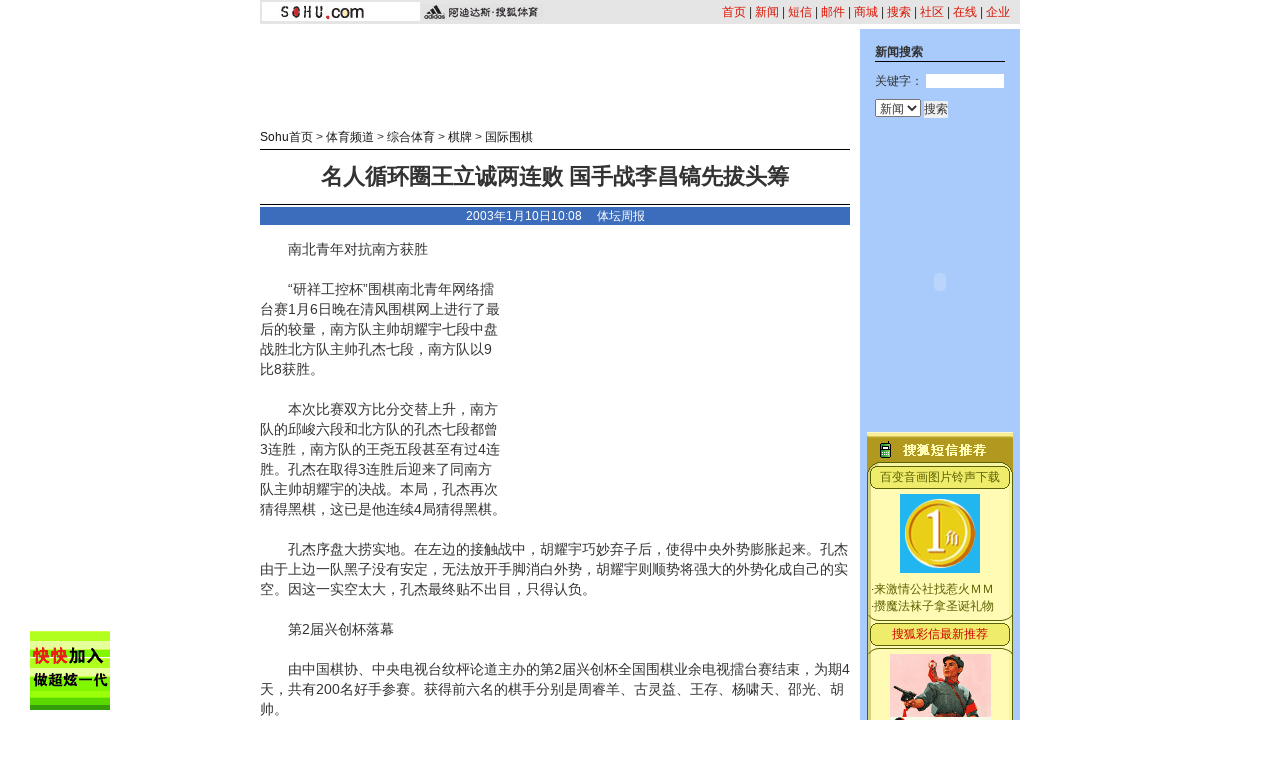

--- FILE ---
content_type: text/html
request_url: https://sports.sohu.com/77/20/news205632077.shtml
body_size: 10211
content:









<html>
<head>
<title>名人循环圈王立诚两连败 国手战李昌镐先拔头筹</title>
<meta http-equiv="Content-Type" content="text/html; charset=gb2312">
<!--  style -->
<sohu_cms_include:sports_style><style>
.new1{font-size:14px ;line-height:20px;}
p {font-size: 14px;line-height: 20px;}
.content {font-size: 14px;line-height: 20px;}
li {font-size: 12px;line-height: 18px;}
.main {	font-size: 12px;line-height: 18px;}
.top {font-size: 12px;line-height: 20px;color: #D91200;text-decoration: none;}
.time {font-size: 10px;color: #868686;}
checkbox {font-size: 10px;margin: 0px;padding: 0px;border: 0px 0;}
.title {font-size: 22px;font-weight: bold;line-height: 26px;}
.en {font-family: "Arial", "Helvetica", "sans-serif";font-size: 11px;color: #000000;}
td,body,input,select {font-size: 12px;color:#333333;}
a:hover {  color: #FF0000; text-decoration: none}
.top_red {  font-family: "宋体"; font-size: 12px; color: D70709; text-decoration: none}
.black {  font-family: "宋体"; font-size: 12px; line-height: 18px; text-decoration: none; color: 000000}
.input1 {  font-size: 12px}
.lists {  font-size: 10px}
.blue4{  font-family: "宋体"; font-size: 12px; color: #000099;}
.blue1 {font-family: "宋体";font-size: 12px;line-height: 18px;color: #000099;text-decoration: underline;}
.blue2 {font-family: "宋体";font-size: 14px;line-height: 20px;color: #000099;text-decoration: underline;}
.copyright {font-family: "Arial", "Helvetica", "sans-serif";font-size: 11px;text-decoration: none;line-height: 18px;}
.cnn {font-family: "Arial", "Helvetica", "sans-serif";font-size: 11px;text-decoration: none;color: #000000;	line-height: 18px;}
.black1 {font-family: "宋体";font-size: 14px;line-height: 20px;	color: #000000;	text-decoration: none;}
.blue3 {font-family: "宋体";font-size: 12px;line-height: 18px;color: #000099;text-decoration: none;}
.input2 {background-color: #3C6DBC;font-weight: bold;color: #FFFFFF;	border: 1px solid #3C6DBC;}
.input3 {border: 1px solid #3C6DBC;font-size: 12px;}
.nw2 {font-size: 12px;line-height: 22px;color: #FFFFFF;}
.list { font-size: 10px; color: D55C25; } 
.black {font-family: "宋体";font-size: 12px;line-height: 18px;color: #000000;	text-decoration: none;} 
.white {font-family: "宋体";font-size: 12px;color: #FFFFFF;text-decoration: none;line-height: 18px;} 
a.white:hover {color: #FFEFA5;text-decoration: underline;}
a.black:hover {color:#ff0000}
.ls1 {font-size: 12px;line-height: 18px;color: 000099;}
.ls2 {font-size: 14px;line-height: 20px;color: 000099;}
.ls11 {font-size: 12px;line-height: 18px;color: 000099;text-decoration: none;}
.w1 {font-size: 12px;color: #FFFFFF;text-decoration: none;}
.ls3 {font-size: 12px;color: B6B6B6;text-decoration: none;}
.b1 {font-size: 12px;line-height: 18px;color: #000000;}
.nav_white {font-family: "宋体";font-size: 12px;color: #FFFFFF;text-decoration: none;line-height: 18px;} 
.blue {	text-decoration: underline;color:#000099;line-height: 18px;}
.finput {BORDER-RIGHT: 0px ridge;BORDER-TOP: 1px ridge #727272; BORDER-LEFT: 1px ridge #727272; BORDER-BOTTOM: 0px ridge;font-size: 12px;}
.foxinput {BORDER-RIGHT: 1px ridge; BORDER-TOP: #ffffff 1px  ridge; BORDER-LEFT: #ffffff 1px }
.navigater {color: #333333;text-decoration: none;line-height: 19px;font-size: 12px;}
a.navigater:hover{color:#cc0000;}
.nav_white1 {font-family: "宋体";font-size: 12px;color: #FFFFFF;text-decoration: none;line-height: 14px;} 
a.ls1:visited {color: 800080;}
a.ls11:visited {color: 800080;}
a.ls2:visited {color: 800080;}
a.blue2:visited {color: 800080;}
</style> </sohu_cms_include>
<!--  end style -->
</head>
<body topmargin="4">
<center>
<!-- sport_news_head -->
<sohu_cms_include:sports_news_head><table width="760" border="0" cellpadding="0" cellspacing="2" bgcolor=#E5E5E5>
<tr>
<td width="158"><img src="/images/sports1_logo.gif" width="158" height="19"></td>
<td width="90" align="right"><img src="/images/sports_logo.gif"></td>
<td align="right" valign="bottom"><a href="https://www.sohu.com" class="top">首页</a> | <a href="https://news.sohu.com" class="top">新闻</a> 
| <a href="https://sms.sohu.com" class="top">短信</a> | <a href="https://login.mail.sohu.com" class="top">邮件</a> | <a href="https://store.sohu.com" class="top">商城</a> 
| <a href="https://dir.sohu.com" class="top">搜索</a> | <a href="https://club.sohu.com" class="top">社区</a> | <a href="https://www.sol.sohu.com" class="top">在线</a> | <a href="https://www.sohu.net" class="top">企业</a><img src="/images/bj00.gif" width="8" height="5"></td>
</tr>
</table> </sohu_cms_include>
<!-- end sport_news_head -->
<table width="760" border="0" cellspacing="0" cellpadding="0">
<tr valign=top> 
<td colspan="3"><img src="/images/bj00.gif" width="5" height="5"></td>
</tr>
<tr valign=top> 
<td>
<table width="590" border="0" cellspacing="0" cellpadding="0">
<tr>
<td colspan="2"><img src="/images/bj00.gif" width="5" height="9"></td>
</tr>
<tr> 
<td colspan="2" align="center">
<!-- sport_news_ad1 -->
<SohuAdCode>
<sohu_cms_include:sports_news_ad1><OBJECT classid="clsid:D27CDB6E-AE6D-11cf-96B8-444553540000" codebase="https://download.macromedia.com/pub/shockwave/cabs/flash/swflash.cab#version=5,0,0,0" WIDTH=590 HEIGHT=80><PARAM NAME=movie VALUE="https://images.sohu.com/cs/button/nec/bj3-724/59080jishu1128.swf?clickthru=https://goto.sohu.com/goto.php3?code=nec-bj724-tiyubanner"><PARAM NAME=quality VALUE=autohigh>
<EMBED src="https://images.sohu.com/cs/button/nec/bj3-724/59080jishu1128.swf?clickthru=https://goto.sohu.com/goto.php3?code=nec-bj724-tiyubanner" quality=autohigh  WIDTH=590 HEIGHT=80 TYPE="application/x-shockwave-flash" 
PLUGINSPAGE="https://www.macromedia.com/shockwave/download/index.cgi?P1_Prod_Version=ShockwaveFlash">
</EMBED>
</OBJECT> </sohu_cms_include>
</SohuAdCode>
<!-- end sport_news_ad1 -->
</td>
</tr>
<tr> 
<td colspan="2"><img src="/images/bj00.gif" width="5" height="10"></td>
</tr>
<tr> 
<td width="470" valign="bottom" class="main">
<a href="https://www.sohu.com" target=_blank>Sohu首页</a> > <a href="https://sports.sohu.com" target=_blank>体育频道</a>  

 &gt; <a href="/36/69/subject204186936.shtml" >综合体育</a> &gt; <a href="/79/39/subject204253979.shtml" >棋牌</a> &gt; <a href="/23/42/subject204454223.shtml" >国际围棋</a></td>
<td width="120" align="right">

</td>
</tr>
<tr> 
<td colspan="2" valign="bottom" class="main"><img src="/images/bj00.gif" width="5" height="3"></td>
</tr>
<tr bgcolor=#000000> 
<td colspan="2" valign="bottom" class="main"><img src="/images/bj00.gif" width="5" height="1"></td>
</tr>
</table>
<table width="590" border="0" cellspacing="0" cellpadding="0">
<tr> 
    <td height="54" align="center" class="title"><strong><fltitle>名人循环圈王立诚两连败 国手战李昌镐先拔头筹</fltitle></strong></td>
</tr>
<tr> 
<td bgcolor=#000000><img src="/images/bj00.gif" width="5" height="1"></td>
</tr>
<tr> 
<td><img src="/images/bj00.gif" width="5" height="2"></td>
</tr>
<tr> 
    <td height="18" align="center" bgcolor=3C6DBC class="main">
    <font color="#FFFFFF">2003年1月10日10:08　 
<a href='/' target=_blank><font color='#FFFFFF'>体坛周报</font></a>
    </font></td>
</tr>
<tr> 
<td class="main"><img src="/images/bj00.gif" width="5" height="14"></td>
</tr>
<tr> 
<td class=content>

<flcontent>
<SohuAdCode><table width="350" border="0" cellspacing="0" cellpadding="0" align="right">
  <tr>
    <td>
<OBJECT classid="clsid:D27CDB6E-AE6D-11cf-96B8-444553540000" codebase="https://download.macromedia.com/pub/shockwave/cabs/flash/swflash.cab#version=4,0,2,0" WIDTH="350" HEIGHT="250" id="yulehuge" ALIGN=""> <PARAM NAME=movie VALUE="https://images.sohu.com/cs/button/liangyan/350250.swf?clickthru=https://goto.sohu.com/goto.php3?code=liangyan-bj699-newstiyupip"> <PARAM NAME=quality VALUE=autohigh> <PARAM NAME=bgcolor> <EMBED src="https://images.sohu.com/cs/button/liangyan/350250.swf?clickthru=https://goto.sohu.com/goto.php3?code=liangyan-bj699-newstiyupip" quality=autohigh WIDTH="350" HEIGHT="250" NAME="yulehuge" ALIGN="" TYPE="application/x-shockwave-flash" PLUGINSPAGE="https://www.macromedia.com/go/getflashplayer"></EMBED></OBJECT>
</td>
  </tr>
</table></SohuAdCode>　　南北青年对抗南方获胜<BR><BR>　　“研祥工控杯”围棋南北青年网络擂台赛1月6日晚在清风围棋网上进行了最后的较量，南方队主帅胡耀宇七段中盘战胜北方队主帅孔杰七段，南方队以9比8获胜。<BR><BR>　　本次比赛双方比分交替上升，南方队的邱峻六段和北方队的孔杰七段都曾3连胜，南方队的王尧五段甚至有过4连胜。孔杰在取得3连胜后迎来了同南方队主帅胡耀宇的决战。本局，孔杰再次猜得黑棋，这已是他连续4局猜得黑棋。<BR><BR>　　孔杰序盘大捞实地。在左边的接触战中，胡耀宇巧妙弃子后，使得中央外势膨胀起来。孔杰由于上边一队黑子没有安定，无法放开手脚消白外势，胡耀宇则顺势将强大的外势化成自己的实空。因这一实空太大，孔杰最终贴不出目，只得认负。<BR><BR>　　第2届兴创杯落幕<BR><BR>　　由中国棋协、中央电视台纹枰论道主办的第2届兴创杯全国围棋业余电视擂台赛结束，为期4天，共有200名好手参赛。获得前六名的棋手分别是周睿羊、古灵益、王存、杨啸天、邵光、胡帅。<BR><BR>　　名人循环圈王立诚两连败<BR><BR>　　1月9日，日本第28期名人战循环圈进行了两场比赛，由林海峰名誉天元对张栩七段，王立诚棋圣对山下敬吾七段，结果林海峰和山下敬吾获胜。至此，循环圈内林海峰和山下敬吾同以2连胜并列第1，王立诚两战皆负垫底。<BR><BR>　　国手战李昌镐先拔头筹<BR><BR>　　韩国第46届国手战决赛第1局1月8日在韩国棋院进行，卫冕冠军李昌镐九段执白150手中盘击败挑战者赵汉乘五段，先下一城。是役从序盘起执黑的赵汉乘即对白棋发起猛攻，意欲速战速决，但李昌镐不为所动，在右下和左边先后弃掉受攻之子，采取了将战线拉长和对方拼官子的策略。进入中盘后，赵五段在右上角的一个常见变化中，弈出无理手，李九段毫不犹豫地予以重拳还击，先将右上角尽收囊中，继而利用治孤手筋，白大龙扬长而去，一举获得胜势。这盘棋是自1997年倍达王战以来赵李的第7次相遇，结果赵五段7战全败。而他在挑战者决定战中，直落两局战胜曹薰铉九段获得了挑战权。<BR><BR>　　20岁的赵汉乘2002年不仅再次荣获韩国多胜王，还在ＬＧ杯世界棋王赛中连胜羽根直树九段、王立诚九段和曹薰铉九段，令人信服地打进半决赛。他将在半决赛中迎战李世石三段。<BR><BR>　　国手战冠军奖金2000万韩元，是韩国历史最为悠久的比赛。第2局比赛将于16日进行。
</flcontent>
</td>
</tr>
<tr>
<td> </td>
</tr>
</table>
<table width="590" border="0" cellspacing="0" cellpadding="0">
<tr>
<td bgcolor=#000000><img src="/images/bj00.gif" width="5" height="1"></td>
</tr>
<tr>
<td height="37" align="right" valign="top"><table width="250" border="0" cellspacing="0" cellpadding="2">
<tr>
<td><img src="/images/jt.gif" width="13" height="13"></td>
<td><a href="https://sports.sohu.com/77/20/newsdiscuss205632077.shtml" target=_blank><span class="main">我来说两句</span></a></td>
<td><img src="/images/jt.gif" width="13" height="13"></td>
<td><a href="https://bbs.sohu.com/" target=_blank><span class="main">去相关俱乐部</span></a></td>
<td><img src="/images/jt.gif" width="13" height="13"></td>
<td><A href="https://dynamic.sohu.com/template/system/sendsms.jsp?TITLE=%C3%FB%C8%CB%D1%AD%BB%B7%C8%A6%CD%F5%C1%A2%B3%CF%C1%BD%C1%AC%B0%DC+%B9%FA%CA%D6%D5%BD%C0%EE%B2%FD%B8%E4%CF%C8%B0%CE%CD%B7%B3%EF&CLS=1&URL=https://sports.sohu.com/77/20/news205632077.shtml" onclick="window.open(this.href,'','top=180,left=240,width=400,height=420,scrollbars=yes,resizable=no');return false;"><span class="main">发短信息</span></a></td>
</tr>
</table>
</td>
</tr>
<tr>
<td bgcolor=#000000><img src="/images/bj00.gif" width="5" height="1"></td>
</tr>
<tr>
<td><img src="/images/bj00.gif" width="5" height="2"></td>
</tr>
</table>
<table width="590" border="0" cellpadding="2" cellspacing="1" bgcolor=A8CBFB>
<tr> 
<td>■<span class="main"><strong>相关连接</strong></span></td>
</tr>
<tr> 
<td align="center" bgcolor=#FFFFFF> <table width="550" border="0" cellspacing="0" cellpadding="0">
<tr> 
<td><img src="/images/bj00.gif" width="30" height="5"></td>
<td> 
<!-- NewsRelative -->
<sohu_cms_include:relativeNews> </sohu_cms_include>
<!-- end NewsRelative -->
</td>
</tr>
</table></td>
</tr>
</table><br>
<!-- sport_news_sms2 -->

<sohu_cms_include:sports_news_sms2><table width="589" border="0" align="center" cellpadding="0" cellspacing="0" style="font-size:12px">
  <tr> 
    <td height="23" colspan="3"><img src="https://images.sohu.com/cs/mms/yangshi/images/tittle_29.gif" width="589" height="23"></td>
  </tr>
  <tr valign="top"> 
    <td> 
      <table width="193" border="0" cellpadding="0" cellspacing="0" bgcolor="#21B6EF">
        <tr> 
          <td height="9" colspan="3" valign="top"><img src="https://images.sohu.com/cs/mms/yangshi/images/tittle_31.gif" width="193" height="9"></td>
        </tr>
        <tr> 
          <td width="7" background="https://images.sohu.com/cs/mms/yangshi/images/tittle_34.gif"> </td>
          <td width="178" height="170" valign="top" align="center"><a href="https://sms.sohu.com/ems/month.php" target="_blank"><img src="https://images.sohu.com/cs/mms/img/1jiao.gif" width="80" height="79" border="0"></a><a href="https://sms.sohu.com/ems/month.php" target="_blank"><img src="https://images.sohu.com/cs/mms/img/1jiao1.gif" width="90" height="79" border="0"></a> 
            <table width="88%" border="0" cellspacing="0" cellpadding="0" style="font-size:12px">
              <FORM name=book action=dobook.php method=post target="_self" >
                <input type=hidden name=comefrom value=''>
                <input type="hidden" name="me" value="1" >
                <tr> 
                  <td width="35%" bgcolor="#FFFFFF"> <input type="hidden" value=195 name=recv>
                    <a href="javascript:openbook(195);"><font color="666666">怀<font color="#000000">旧</font>风暴</font></a></td>
                  <td width="65%"><font color="#3368CC">黑白图片单音铃声</font></td>
                </tr>
                <tr> 
                  <td width="35%"> </td>
                  <td width="65%" align="right"><font color="#B7E1F9"> 4元/月</font> 
                    <a href="javascript:openbook(195);"><img src="https://images.sohu.com/cs/sms/ad/sms-img/dingy.gif" alt="订阅" width="38" height="18" border="0"></a></td>
                </tr>
                <tr> 
                  <td width="35%" bgcolor="#FFFFFF"> <input type="hidden" value=196 name=recv>
                    <a href="javascript:openbook(196);"> <font color="#FF0000">迷</font><font color="#009900">彩</font><font color="#666666">风暴</font></a></td>
                  <td width="65%"><font color="#3368CC">彩色图片和弦铃声</font></td>
                </tr>
                <tr> 
                  <td width="35%"> </td>
                  <td width="65%" align="right"><font color="#B7E1F9"> 8元/月</font><a href="javascript:openbook(196);"><img src="https://images.sohu.com/cs/sms/ad/sms-img/dingy.gif" alt="订阅" width="38" height="18" border="0"></a></td>
                </tr>
              </form>
            </table> </td>
          <td width="8" valign="top" background="https://images.sohu.com/cs/mms/yangshi/images/tittle_42.gif"><img src="https://images.sohu.com/cs/mms/yangshi/images/tittle_36.gif" width="8" height="75"></td>
        </tr>
        <tr> 
          <td height="5" colspan="3"><img src="https://images.sohu.com/cs/mms/yangshi/images/tittle_45.gif" width="193" height="5"></td>
        </tr>
      </table>
    </td>
    <td> 
      <table width="192" border="0" cellpadding="0" cellspacing="0" bgcolor="#8CCF39">
        <tr> 
          <td height="9" colspan="2"><img src="https://images.sohu.com/cs/mms/yangshi/images/tittle_32.gif" width="192" height="9"></td>
        </tr>
        <tr> 
          <td width="184" height="170" align="center"> <table width="98%" border="0" cellspacing="0" cellpadding="0" style="font-size:12px">
              <tr> 
                <td colspan="2" align="center"><a href="https://mms.sohu.com/pic/" onclick="javascript:sendpic(10251);" target="_blank"><img src="https://images.sohu.com/cs/mms/newyangshi/10251%5B1%5D.gif" border="0"></a></td>
              </tr>
              <tr> 
                <td height="25"><font color="#16632F">·</font><a href="https://mms.sohu.com/ring/"><font color="#16632F">和弦铃声：</font></a></td>
                <td>&nbsp;</td>
              </tr>
              <tr> 
                <td height="18"><a style="cursor:hand" onclick="javascript: sendring(17596);"><font color="#E0F8E8">很爱很爱你</font></a></td>
                <td><a style="cursor:hand" onclick="javascript: sendring(6817);"><font color="#E0F8E8">有多少爱可以重来</font></a></td>
              </tr>
              <tr> 
                <td height="18"><font color="#16632F">·</font><a href="https://mms.sohu.com/tone/"><font color="#16632F">疯狂音效：</font></a></td>
                <td>&nbsp;</td>
              </tr>
              <tr> 
                <td height="18"><a style="cursor:hand" onclick="javascript: sendtone(5522);"><font color="#E0F8E8">宝贝该起床了</font></a></td>
                <td><a style="cursor:hand" onclick="javascript: sendtone(11607);"><font color="#E0F8E8">甘撒热血写春秋</font></a></td>
              </tr>
            </table></td>
          <td width="8" valign="top" background="https://images.sohu.com/cs/mms/yangshi/images/tittle_43.gif"><img src="https://images.sohu.com/cs/mms/yangshi/images/tittle_38.gif" width="8" height="75"></td>
        </tr>
        <tr> 
          <td height="5" colspan="2"><img src="https://images.sohu.com/cs/mms/yangshi/images/tittle_46.gif" width="192" height="5"></td>
        </tr>
      </table></td>
    <td> 
      <table width="200" border="0" cellpadding="0" cellspacing="0" bgcolor="#F7E300">
        <tr> 
          <td height="9" colspan="2"><img src="https://images.sohu.com/cs/mms/yangshi/images/tittle_33.gif" width="204" height="9"></td>
        </tr>
        <tr> 
          <td width="197" height="170" align="center"> <table width="80%" border="0" cellspacing="0" cellpadding="0" style="font-size:12px">
              <tr> 
                <td height="60" align="center" valign="top"><a href="javascript:book(1648);"><img src="https://images.sohu.com/cs/mms/yangshi/images/01.gif" width="72" height="52" border="0"></a></td>
              </tr>
              <tr> 
                <td><script language="JavaScript1.2">

var message="含蓄幽默的情趣段子，创意新颖的搞笑图片，让你看了就想笑，笑了还想笑。"
var neonbasecolor="#000000"
var neontextcolor="#cc0000"
var flashspeed=150


var n=0
if (document.all){
document.write('<font color="'+neonbasecolor+'">')
for (m=0;m<message.length;m++)
document.write('<span id="neonlight">'+message.charAt(m)+'</span>')
document.write('</a></font>')

var tempref=document.all.neonlight
}
else
document.write(message)

function neon(){

if (n==0){
for (m=0;m<message.length;m++)
tempref[m].style.color=neonbasecolor
}

tempref[n].style.color=neontextcolor

if (n<tempref.length-1)
n++
else{
n=0
clearInterval(flashing)
setTimeout("beginneon()",1500)
return
}
}

function beginneon(){
if (document.all)
flashing=setInterval("neon()",flashspeed)
}
beginneon()


</script></td>
              </tr>
              <tr> 
                <td align="center"><a href="javascript:book(1648);"><img src="https://images.sohu.com/cs/mms/pic/dingyue.gif" border="0"></a></td>
              </tr>
            </table> 
            <table width="92%" border="0" cellspacing="4" cellpadding="0" style="font-size:12px">
              <tr>
                <td><font color="#330099"><b><font color="#3399FF">订阅任何<a href=https://mms.sohu.com/book/ target=_blank style="font-size:12px;text-decoration:none"><font color=#3399FF>彩信服务</font></a></font></b></font></td>
              </tr>
              <tr>
                <td>
                  <div align="right"><b><font color="#3399FF">三天内退订</font><font color="#FF0000">不收费！！！</font></b></div>
                </td>
              </tr>
            </table>
          </td>

          <td width="7" valign="top" background="https://images.sohu.com/cs/mms/yangshi/images/tittle_44.gif"><img src="https://images.sohu.com/cs/mms/yangshi/images/tittle_40.gif" width="7" height="75"></td>
        </tr>
        <tr> 
          <td height="5" colspan="2"><img src="https://images.sohu.com/cs/mms/yangshi/images/tittle_47.gif" width="204" height="5"></td>
        </tr>
      </table></td>
  </tr><script language="JavaScript">
<!--
	
	function sendani(id)
	{
  		window.open('https://mms.sohu.com/send/send.php?id=' + id,'newwindow','top=100,left=200,width=456,height=406,scrollbars=no,resizable=no,center=yes');
	}
	function sendpic(id)
	{
  		window.open('https://mms.sohu.com/send/send.php?id=' + id,'newwindow','top=100,left=200,width=456,height=406,scrollbars=no,resizable=no,center=yes');
	}
	function sendring(id)
	{
  		window.open('https://mms.sohu.com/send/send.php?id=' + id,'newwindow','top=100,left=200,width=456,height=406,scrollbars=no,resizable=no,center=yes');
	}
	function sendtone(id)
	{
  		window.open('https://mms.sohu.com/sendtone/send.php?id=' + id,'newwindow','top=100,left=200,width=456,height=406,scrollbars=no,resizable=no,center=yes');
	}
	function sendd(id)
	{
  		window.open('https://mms.sohu.com/send/sendd.php?id=' + id,'newwindow','top=100,left=200,width=456,height=406,scrollbars=no,resizable=no,center=yes');
	}

	
	function book(id)
	{
  		window.open('https://mms.sohu.com/book/book.php?id=' + id,'newwindow','top=100,left=200,width=456,height=406,scrollbars=no,resizable=no,center=yes');
	}

	function freebook(id)
	{
  		window.open('https://mms.sohu.com/book/books.php?id=' + id,'newwindow','top=100,left=200,width=456,height=406,scrollbars=no,resizable=no,center=yes');
	}

-->
</script>
</table> </sohu_cms_include>
<!-- end sport_news_sms2 --><br>

<table width="590" border="0" cellpadding="0" cellspacing="1" bgcolor=#FFFFFF>
<script>
function checkName() {
 if (document.discuss.author.value=="") {
  alert("请输入用户名,谢谢!");
  return false;
 }
 return true;
}
function changeName() {
 if ( document.discuss.none.checked ) {
  document.discuss.author.value = "匿名";
 }
}
</script>
<form name="discuss" method="post" action="https://dynamic.sohu.com/frag/system/news_discuss.jsp" onsubmit="return checkName()" target="_blank">
<input type=hidden name="Dynamic" value="yes">
<input type=hidden name="Refresh" value="yes">
<input type=hidden name="ENTITYID" value="205632077" >
<input type=hidden name="begin" value=0 >
<input type=hidden name="isSubmit" value="true" >
<tr> 
<td valign="bottom"><span class="main"><strong>请发表您的看法</strong></span> </td>
</tr>
<tr> 
<td height="35" bgcolor="#EDEDED" class="main"><strong><img src="/images/bj00.gif" width="19" height="5">用户： 
<input name="author" type="text" size="30">
<img src="/images/bj00.gif" width="130" height="5">匿名发出 
<input type="checkbox" name="none" value="true" onclick="changeName()">
</strong></td>
</tr>
<tr> 
<td align="center" bgcolor="#EDEDED"> <table width="554" border="0" cellspacing="0" cellpadding="2">
<tr> 
<td> </td>
<td class="main">您要为您所发的言论的后果负责，故请各位遵纪守法并注意语言文明。</td>
</tr>
<tr> 
<td width="40" valign="top"><strong><span class="main">留言：</span></strong></td>
<td> <textarea name="content" cols="60" rows="5" wrap="VIRTUAL"></textarea> </td>
</tr>
<tr> 
<td> </td>
<td><img src="/images/bj00.gif" width="120" height="5"> <input type="submit" name="Submit" value="  发 表  "> 
<input type="reset" name="Submit2" value="  取 消  "> </td>
</tr>
<tr> 
<td colspan="2" class="main"><a href="https://bbs.sohu.com/license.htm" class=Abbs target=_blank>* 
经营许可证编号：京ICP00000008号</a><br>
<a href="https://news.sohu.com/01/66/news145676601.shtml" target=_blank class=Abbs>* 
遵守《互联网电子公告服务管理规定》</a><br>
<a href="https://news.sohu.com/72/65/news145676572.shtml" target=_blank class=Abbs>* 
遵守《全国人大常委会关于维护互联网安全的规定》</a></td>
</tr>
</table></td>
</tr>
</form>
</table>
<table width="590" border="0" cellspacing="0" cellpadding="0">
<tr> 
<td><img src="/images/bj00.gif" width="5" height="10"></td>
</tr>
<tr> 
<td bgcolor=#000000><img src="/images/bj00.gif" width="5" height="1"></td>
</tr>
<tr> 
<td bgcolor=#FFFFFF><img src="/images/bj00.gif" width="5" height="1"></td>
</tr>
</table>
</td>
<td width="10"><img src="/images/bj00.gif" width="10" height="5"></td>
<td width="160" align="center" valign="top" bgcolor=A8CBFB><br>
<table width="130" border="0" cellspacing="0" cellpadding="0">
<form name="form2" method="get" action="https://search.sohu.com/cgi-bin/search.cgi" target=_blank>
<tr> 
<td><strong><span class="main">新闻搜索</span></strong> </td>
</tr>
<tr> 
<td bgcolor=#000000><img src="/images/bj00.gif" width="5" height="1"></td>
</tr>
<tr> 
<td height="28" valign="bottom"> <span class="main"> 关键字： </span> 
<input name="T1" type="text" size="10">
</td>
</tr>
<tr>
<td height="28" valign="bottom"> 
<select name=opt>
<option selected value=main>网站</option>
<option value=spider>网页</option>
<option value=class>类目</option>
<option value=news selected>新闻</option>
<option value=sports>体育</option>
<option value=3721>网址</option>
<option value=mall>商品</option>
<option value=hard>硬件</option>
<option value=soft>软件</option>
<option value=general>高级</option>
</select>
<input type="submit" name="B1" value="搜索">
</td>
</tr>
</form>
</table>
<br>
<SohuAdCode>
<!-- sport_news_ad2 -->
<sohu_cms_include:sports_news_ad2><strong><span class="main"><table border="0" cellspacing="0" cellpadding="0" align=center>
<tr> 
    <td><OBJECT classid="clsid:D27CDB6E-AE6D-11cf-96B8-444553540000" codebase="https://download.macromedia.com/pub/shockwave/cabs/flash/swflash.cab#version=5,0,0,0" WIDTH=130 HEIGHT=300>
<PARAM NAME=movie VALUE="https://images.sohu.com/cs/button/xiaxin/V7/1303001124.swf?clickthru=https://goto.sohu.com/goto.php3?code=xiaxingd-sportspip">
<PARAM NAME=quality VALUE=autohigh>
<EMBED src="https://images.sohu.com/cs/button/xiaxin/V7/1303001124.swf?clickthru=https://goto.sohu.com/goto.php3?code=xiaxingd-sportspip" quality=autohigh  WIDTH=130 HEIGHT=300 TYPE="application/x-shockwave-flash" PLUGINSPAGE="https://www.macromedia.com/shockwave/download/index.cgi?P1_Prod_Version=ShockwaveFlash">
</EMBED>
</OBJECT></td>
  </tr></table></span></strong> </sohu_cms_include>
<!-- end sport_news_ad2 -->
<!-- sport_news_sms1 -->
<sohu_cms_include:sports_news_sms1><table width="146" border="0" cellpadding="0" cellspacing="0" bgcolor="#FFFBB5">
    <tr> 
      <td colspan="3"><img src="https://images.sohu.com/cs/mms/newyangshi/images/bg_03.gif" width="146" height="32"></td>
    </tr>
    <tr align="center"> 
      <td height="27" colspan="3" background="https://images.sohu.com/cs/mms/newyangshi/images/bg_05.gif" style="font-size:12px"><a href="https://sms.sohu.com/ems/month.php" target="_blank"><font color="#5a6100">百变音画图片铃声下载</font></a></td>
    </tr>
    <tr> 
      <td width="4" background="https://images.sohu.com/cs/mms/newyangshi/images/bg_07.gif"></td>
      <td width="138"><table width="138" border="0" cellspacing="0" cellpadding="0" style="font-size:12px">
          <tr> 
            <td height="85" align="center"><a href=https://sms.sohu.com/ems/month.php target=_blank><img src="https://images.sohu.com/cs/mms/img/1jiao.gif" width="80" height="79" border="0" ></a></td>
          </tr>
          <tr>
            <td height="5"></td>
          </tr>
          <tr> 
            <td>·<a href="https://ggmm.sohu.com/" target="_blank" style="line-height:17px"><font color="#5a6100">来激情公社找惹火ＭＭ</font></a><br>
              ·<a href="https://mms.sohu.com/zhuanti/christmas/index.html" target="_blank"><font color="#5a6100">攒魔法袜子拿圣诞礼物</font></a> 
            </td>
          </tr>
        </table></td>
      <td width="4" background="https://images.sohu.com/cs/mms/newyangshi/images/bg_09.gif"></td>
    </tr>
    <tr align="center"> 
      <td height="39" colspan="3" background="https://images.sohu.com/cs/mms/newyangshi/images/bg_12.gif" 

style="font-size:12px"><a href="https://mms.sohu.com/" target="_blank"><font color="#cc0000">搜狐彩信最新推荐</font></a></td>
    </tr>
    <tr> 
      <td background="https://images.sohu.com/cs/mms/newyangshi/images/bg_07.gif"></td>
      <td width="138"><table width="138" border="0" cellspacing="0" cellpadding="0" style="font-size:12px">
          <tr> 
            <td align="center"><a href="https://mms.sohu.com/pic/" target="_blank" onclick="javascript: sendpic(14285);"><img src="https://images.sohu.com/cs/mms/newyangshi/14285%5B1%5D.gif" border="0"></a></td>
          </tr>
          <tr> 
            <td height="50" align="center" style="line-height:17px"> <font color="#5a6100">·</font><a href="https://mms.sohu.com/ring/1086/2/001.html" target="_blank"><font color="#8000FF">[</font><font color="#AA00D5">和</font><font color="#D400AB">弦</font><font color="#E00081">铃</font><font color="#E00057">声</font><font color="#E0002D">]</font></a> 
              <a href="javascript: sendring(2520);" ><font color="#5a6100">原来的我</font></a><br>
              <font color="#5a6100">·</font><a href="https://mms.sohu.com/tone/1500/2/001.html" target="_blank"><font color="#FF0000">[</font><font color="#D52A00">疯</font><font color="#D05400">狂</font><font color="#D07E00">音</font><font color="#D0A800">效</font><font color="#D0D200">]</font></a> 
              <a href="javascript: sendtone(5379);"><font color="#5a6100">口哨青年</font></a></td>
          </tr>
          <tr> 
            <td align="center"> <table width="100%" border="0" cellspacing="0" cellpadding="0">
                <tr> 
                  <form name=seek method=get action='https://mms.sohu.com/seek.php' target='_blank'>
                    <td valign=top height=20 width="1"> </td>
                    <td height=20 align="center" valign=top> <input name="key_words" type="text" size="5" class="input1" value="周杰伦" > 
                      <select name="kind" class="input1">
                        <option value="ring" selected>和弦</option>
                        <option value="tone">音效</option>
                        <option value="pic">彩图</option>
                        <option value="ani">动画</option>
                      </select> <input type=submit value="搜" name=seek> </td>
                  </form>
                </tr>
              </table></td>
          </tr>
          <tr> 
            <td height="20" align="center"><font color="#5a6100">热门词：</font><a href="https://mms.sohu.com/seek.php?key_words=%B1%D8%C9%B1%B9%A6&kind=ani&project=sohu&imageField2.x=34&imageField2.y=6" target="_blank"><font color="#5a6100">必杀功</font></a>
              <a href="https://mms.sohu.com/seek.php?kind=ring&seek_kind=singer&key_words=1356" target="_blank"><font color="#5a6100">林忆莲</font></a></td>
          </tr>
        </table></td>
      <td background="https://images.sohu.com/cs/mms/newyangshi/images/bg_09.gif"></td>
    </tr>
    <tr align="center"> 
      <td height="39" colspan="3" background="https://images.sohu.com/cs/mms/newyangshi/images/bg_14.gif" style="font-size:12px"><font color="#5a6100">精彩订阅</font></td>
    </tr>
    <tr> 
      <td background="https://images.sohu.com/cs/mms/newyangshi/images/bg_07.gif"></td>
      <td width="138"> <table width="138" border="0" cellspacing="0" cellpadding="0" style="font-size:12px" >
	   
		  <FORM name=book action='' onsubmit='return fastbook_with_mms(this);' method=post>
                      <input type=hidden name=comefrom value=''>
                      <input type="hidden" name="me" value="1" >
          <tr>
            <td><img src="https://images.sohu.com/cs/sms/ad/sms-img/iron.gif" width="7" height="7" hspace="4"><a href=https://sms.sohu.com/book/index.php target=_blank><font style="font-size:9pt" color="#AE3F02">新闻资讯</font></a></td>
          </tr>
          <tr>
            <td height="5"></td>
          </tr>
          <tr> 
              <td style="line-height:17px"><font color="#000000">关注甲Ａ；关注大郅姚明；关注东亚四强赛</font>……<br>
                <font color="#5a6100">订阅</font> 
                <input type=hidden value=77 name=recv ><a href="javascript:openbook(77);"><font color="#AD3C00">体育新闻</font></a><font color="#5a6100">，了解详情</font></td>
          </tr>
          <tr> 
              <td height="26" align="center" valign="bottom"><a href="javascript:openbook(77);"><img src="https://images.sohu.com/cs/mms/newyangshi/images/dinyue_17.gif" width="68" height="21" border="0"></a></td>
          </tr></form>
        </table> </td>
      <td background="https://images.sohu.com/cs/mms/newyangshi/images/bg_09.gif"></td>
    </tr>
    <tr valign="top"> 
      <td height="15" colspan="3"><img src="https://images.sohu.com/cs/mms/newyangshi/images/bg_16.gif" width="146" height="15"></td>
    </tr>
	<script language="JavaScript">
<!--
	
	function sendani(id)
	{
  		window.open('https://mms.sohu.com/send/send.php?id=' + id,'newwindow','top=100,left=200,width=456,height=406,scrollbars=no,resizable=no,center=yes');
	}
	function sendpic(id)
	{
  		window.open('https://mms.sohu.com/send/send.php?id=' + id,'newwindow','top=100,left=200,width=456,height=406,scrollbars=no,resizable=no,center=yes');
	}
	function sendring(id)
	{
  		window.open('https://mms.sohu.com/send/send.php?id=' + id,'newwindow','top=100,left=200,width=456,height=406,scrollbars=no,resizable=no,center=yes');
	}
	function sendtone(id)
	{
  		window.open('https://mms.sohu.com/sendtone/send.php?id=' + id,'newwindow','top=100,left=200,width=456,height=406,scrollbars=no,resizable=no,center=yes');
	}
	function sendd(id)
	{
  		window.open('https://mms.sohu.com/send/sendd.php?id=' + id,'newwindow','top=100,left=200,width=456,height=406,scrollbars=no,resizable=no,center=yes');
	}

	
	function book(id)
	{
  		window.open('https://mms.sohu.com/book/book.php?id=' + id,'newwindow','top=100,left=200,width=456,height=406,scrollbars=no,resizable=no,center=yes');
	}

	function freebook(id)
	{
  		window.open('https://mms.sohu.com/book/books.php?id=' + id,'newwindow','top=100,left=200,width=456,height=406,scrollbars=no,resizable=no,center=yes');
	}

	function openbook(id)
	{
  		window.open('https://sms.sohu.com/book/book.php?id=' + id,'newwindow','top=100,left=200,width=456,height=600,scrollbars=no,resizable=no,center=yes');
	}
	function sendpic1(id,name,col,imagefile,mobile,type)
        {
                window.open('https://sms.sohu.com/ems/sendpic.php?id='+id+'&mobile='+mobile+'&type='+type+'&name='+name+'&class='+col+'&imagefile='+imagefile,'newtxt','top=0,left=200,width=400,height=476,scrollbars=no,resizable=yes,center:yes');
        }
function promotering(myurl)
{
   window.open(myurl,'newtxt','top=0,left=200,width=400,height=300,scrollbars=no,resizable=yes,center:yes');
}
function fastbook_with_mms(fm) {
	var usernumber;
	if (fm.usernumber)
	{
		usernumber = fm.usernumber.value;
	}
	else
	{
		usernumber = "";
	}
	var url="https://sms.sohu.com/book/fastbook2.php?me=1&usernumber="+usernumber+"&";
	for (i=0;i<fm.recv.length;i++)
	{
		if(fm.recv[i].checked == true)
		{ 
			url=url+"rec[]="+fm.recv[i].value+"&";
		}
	}
	window.open(url,'','width=400 height=470,resizable=yes');
	return (false);
}

-->
</script>
  </table> </sohu_cms_include>
<!-- end sport_news_sms1 -->
        <br>
<!-- sport_news_erp1 -->
<sohu_cms_include:sports_news_erp1><IFRAME width=145 HEIGHT=170 MARGINWIDTH=0 MARGINHEIGHT=0 HSPACE=0 VSPACE=0 FRAMEBORDER=0 SCROLLING=no BORDERCOLOR="#ADCBFF" SRC="https://scalink.sohu.com/scasportbottom.htm"></IFRAME> </sohu_cms_include>
<!-- end sport_news_erp1 -->
        <br>
<!-- sport_news_net1 -->
<sohu_cms_include:sports_news_net1><table width=100% cellpadding=0 cellspacing=0 border=0 id=SOLBLOCK><tr><td><Iframe src="https://www.sol.sohu.com/promotion/sol_channel.htm" width="147" height="170" marginwidth=0 marginheight=0 hspace=0 vspace=0 frameborder=0 scrolling=no name="main" align="center"></iframe>
</td></tr></table> </sohu_cms_include>
<!-- end sport_news_net1 -->
        <br>
<!-- sport_news_store1 -->
<sohu_cms_include:sports_news_store1><TABLE cellSpacing=0 cellPadding=0 width=145 border=0>
<TBODY>
<TR>
<TD width=20 bgColor=#3e6dbb height=20></TD>
<TD width=120 bgColor=#f3ca06><IMG height=5 src="/images/bj00.gif" width=5><SPAN class=main><STRONG><A href="https://store.sohu.com/" target=_blank>搜狐商城</A></STRONG></SPAN></TD></TR>
<TR bgColor=#3e6dbb>
<TD colSpan=2><IMG height=2 src="/images/bj00.gif" width=5></TD></TR>
<TR align=middle bgColor=#ffffff>
<TD colSpan=2>
<TABLE cellSpacing=0 cellPadding=2 width=136 border=0>
<TBODY>
<TR>
<TD class=main>·<A class=blue href="https://store.sohu.com/Catalog.jsp?autoid=260" target=_blank>影视</A>|<A class=blue href="https://images2.sohu.com/image/store/mm/hanliu/hanliu.html" >我们真的爱过吗</A><BR>·<A class=blue href="https://store.sohu.com/Catalog.jsp?autoid=266" target=_blank>音乐</A>|<A class=blue href="https://images2.sohu.com/image/store/mm/2003/zq/linglei/linglei.html" >呐喊曾经的摇滚</A><BR>·<A class=blue href="https://store.sohu.com/Catalog.jsp?autoid=74" target=_blank>书籍</A>|<A class=blue href="https://images2.sohu.com/image/store/dy_store/20030910/zq.html" target=_blank>邵佳一写真5折
</A><BR>·<A class=blue href="https://store.sohu.com/Catalog.jsp?autoid=260" target=_blank>影视</A>|<A class=blue href="https://images2.sohu.com/image/store/movie_image/zhuanti/dianshiju/dianshiju.htm" >热播剧绝对权力</A><BR>·<A class=blue href="https://store.sohu.com/Catalog.jsp?autoid=39" target=_blank>化妆</A>|<A class=blue href="https://store.sohu.com/Catalog.jsp?autoid=39" >玉兰油限时77折</A><BR>·<A href="
https://images2.sohu.com/image/store/mm/olay/olay.html" target=_blank>精品</A>|<A href="
https://images2.sohu.com/image/store/gift/zhuanti/gift-zippo/index.html" target=_blank>zippo火机5折起</A></TD></TR></TBODY></TABLE></TD></TR>
<TR bgColor=#ffba03>
<TD colSpan=2><IMG height=1 src="/images/bj00.gif" width=5></TD></TR></TBODY></TABLE> </sohu_cms_include>
<!-- end sport_news_store1 -->
</SohuAdCode>
      </td>
</tr>
</table>
<table width="760" border="0" cellspacing="0" cellpadding="0">
<tr> 
<td width="590">
<!-- sport_news_sms2 -->
<sohu_cms_include:sports_news_frag1> </sohu_cms_include>
<!-- end sport_news_sms2 -->
</td>
<td width="10"><img src="/images/bj00.gif" width="10" height="5"></td>
      <td width="160" align="center" bgcolor=#3C6DBC><a href="mailto:editor@sohu-inc.com"><img src="/images/mail.gif" width="23" height="16" border="0" align="absmiddle"></a> 
        <font color="#FFFFFF">-- 给编辑写信</font></td>
</tr>
</table>
<br>
<!-- sports_news_foot  -->
<sohu_cms_include:sports_news_foot><table width="760" border="0" cellspacing="0" cellpadding="0">
<tr> 
<td bgcolor=#000000><img src="/images/bj00.gif" width="5" height="1"></td>
</tr>
<tr> 
<td align="center"><br>
        <span class="main">搜狐体育24小时值班电话：010-65102160 转6293 或6294 <br>
        </span><span class="en">Copyright &copy; 2003 Sohu.com Inc. All rights 
        reserved.</span><span class="main"> 搜狐公司 版权所有</span></td>
</tr>
<tr>
<td align="center">&nbsp;</td>
</tr>
</table>
<script language="JavaScript" src="https://nielsen.js.sohu.com/nnselect.js">
</script>
<noscript>
<img src='https://ping.nnselect.com/ping.gif?c=119' height='1' width='1'>
</noscript> </sohu_cms_include>
<!-- end sports_news_foot  -->
</center>
<SohuAdCode>
<sohu_cms_include:sports_news_script1><script language="javascript">
leftformat="gif";
leftmargin1="130"; 
leftpicsuspent="https://images.sohu.com/cs/button/liantong/bj3-890/80X80.gif";
leftlinksuspent="https://goto.sohu.com/goto.php3?code=liantong-bj890-tiyunewsfly";
leftflashsuspent="https://images.sohu.com/cs/button/kia/80801210.swf?clickthru=https://goto.sohu.com/goto.php3?code=KIA-sh27-sportsnews80";
leftmargin1="215";
topleft="90";
rightformat="";
rightpicsuspent="https://images.sohu.com/cs/button/shouxin07/8080.gif";
rightlinksuspent="https://goto.sohu.com/goto.php3?code=shouxin07-bj420sportfla";
rightflashsuspent="https://images.sohu.com/cs/button/anta/80800801.swf?clickthru=https://goto.sohu.com/goto.php3?code=anta-g86free-sportsfly";
rightmargin1="550";
topright="90";
flytransparency="";
liumeitiformat="";
lmtleft="430";
lmttop="220";
lmtwidth="150";
lmtheight="200";
lmtransparency="";
liumeiti="";
liumeititime="5000";
</SCRIPT>
<script language="javascript" src="https://images.sohu.com/cs/jsfile/allfly.js"></SCRIPT> </sohu_cms_include>
</SohuAdCode>
<script src="//statics.itc.cn/spm/prod/js/insert_spm.js"></script></body>
</html>